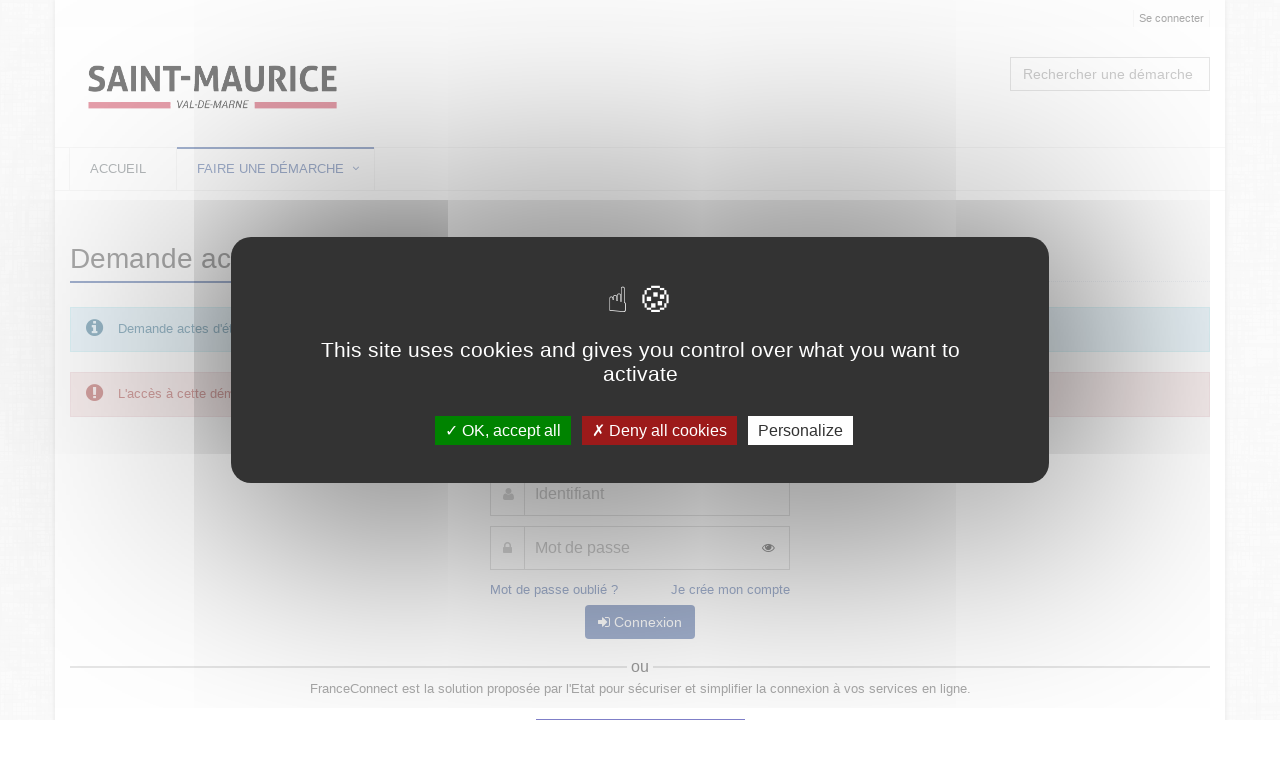

--- FILE ---
content_type: text/html;charset=UTF-8
request_url: https://gru.saint-maurice.fr/loc_fr/default/requests/15/?__CSRFTOKEN__=073724be-030e-4e81-8deb-b798804e1043
body_size: 4667
content:



































































































































<!DOCTYPE html>
<!--[if IE 8]> <html lang="fr" class="ie8"> <![endif]-->
<!--[if IE 9]> <html lang="fr" class="ie9"> <![endif]-->
<!--[if !IE]><!--> <html lang="fr"> <!--<![endif]-->
	<head>
		<title>
																		Demande actes d&apos;&#233;tat civil - D&#233;marches en ligne
		</title>

		<meta http-equiv="Content-Type" content="text/html; charset=UTF-8" />
		<meta content="width=device-width, initial-scale=1.0" name="viewport" />
		
				<link rel="icon" type="image/png" href="https://gru.saint-maurice.fr/loc_fr/default/cacheable/favicon.data?v=285" />
		
		<!-- CSS Global Compulsory -->
				<link rel="stylesheet" href="https://gru.saint-maurice.fr/static_v4.05.20.FINAL/unify/assets/plugins/bootstrap/css/bootstrap.min.css" />
		<link rel="stylesheet" href="https://gru.saint-maurice.fr/static_v4.05.20.FINAL/unify/assets/css/style.css" />
		
		<!-- CSS Header and Footer -->
				
				<link rel="stylesheet" href="https://gru.saint-maurice.fr/static_v4.05.20.FINAL/unify/assets/css/headers/header-v4.css" />
		<link rel="stylesheet" href="https://gru.saint-maurice.fr/static_v4.05.20.FINAL/unify/assets/css/footers/footer-v5.css" />
		


		<!-- CSS Implementing Plugins -->
		<link rel="stylesheet" href="https://gru.saint-maurice.fr/static_v4.05.20.FINAL/unify/assets/plugins/animate.css" />
				<link rel="stylesheet" href="https://gru.saint-maurice.fr/static_v4.05.20.FINAL/unify/assets/plugins/font-awesome/css/font-awesome.min.css" />
						<link rel="stylesheet" href="https://gru.saint-maurice.fr/static_v4.05.20.FINAL/unify/assets/plugins/owl-carousel2/assets/owl.carousel.css" />

		<!-- CSS Theme -->
		<link rel="stylesheet" href="https://gru.saint-maurice.fr/static_v4.05.20.FINAL/unify/assets/css/theme-colors/dark-blue.css" id="style_color" />
		
		<!-- CSS Customization -->
				<link rel="stylesheet" href="https://gru.saint-maurice.fr/static_v4.05.20.FINAL/unify/assets/css/custom.css" />
				<link type="text/css" href="https://gru.saint-maurice.fr/static_v4.05.20.FINAL/bootstrap/plugins/datepicker/1.5.0/css/bootstrap-datepicker.min.css" rel="stylesheet" media="screen" />
		<link type="text/css" href="https://gru.saint-maurice.fr/static_v4.05.20.FINAL/bootstrap/plugins/select2/4.0.13/css/select2.min.css" rel="stylesheet" media="screen" />
		<link type="text/css" href="https://gru.saint-maurice.fr/static_v4.05.20.FINAL/adminext/address/postalAddress/css.css" rel="stylesheet" media="screen" />
		<link type="text/css" href="https://gru.saint-maurice.fr/static_v4.05.20.FINAL/adminext/address/postalAddressFromRef/css.css" rel="stylesheet" media="screen" />
									
					<script type="text/javascript" src="https://gru.saint-maurice.fr/static_v4.05.20.FINAL/tarteaucitron/tarteaucitron.js"></script>
				
								
		
			</head>
	<body class="boxed-layout container">
		<script type="text/javascript">
			var Portal = {
				vars : {
															"googleMapZoomLevel" : "14",
																				"baseURL" : "https://gru.saint-maurice.fr/loc_fr/default/",
																				"sessionTokenValue" : "f301f981-d62c-424c-99bc-f7b539ce5d17",
																				"baseStatic" : "https://gru.saint-maurice.fr/static_v4.05.20.FINAL/",
																				"sessionTokenName" : "__CSRFTOKEN__",
																				"waitingUpload" : "Envoi des données en cours",
																				"DLNUFCallbackUpdate" : false,
																				"contextShortname" : "default",
																				"baseURLWhithOutContext" : "https://gru.saint-maurice.fr/loc_fr/",
													},
				values : {},
				setValue : function(key, value) {
					this.values[key] = value;
				},
				getValue : function(key) {
					return this.values[key];
				},
				exists : function(key) {
					var temp = Portal.getValue(key);
					if (null == temp || temp == "" || temp == "undefined") {
						return false;
					} else {
						return true;
					}
				}
			};
		</script>

		<div class="wrapper">
			<div id="top" tabindex="-1"></div>
<!--=== SKIP LINKS ===-->
<!--=== End SKIP LINKS ===-->

<!--=== SKIP LINKS ===-->
<nav id="skipLinks" class="alignCenter" role="navigation" aria-label="Liens rapides">
	<ul class="nav">
		<li><a class="skipLink" title="Aller au contenu principal" href="#main_content">Aller au contenu principal</a></li>
		<li><a class="skipLink" title="Aller au menu principal" href="#main_navbar">Aller au menu principal</a></li>
			<li><a class="skipLink" title="Afficher le pied de page" href="#footer">Afficher le pied de page</a></li>
	</ul>
</nav>
<!--=== End SKIP LINKS ===-->

<!--=== Header ===-->

<header class="header-v4" id="header_menu" role="banner">
	<!-- Topbar -->
	<div class="topbar-v1">
			<div class="container">
						
										<div class="visible-md visible-lg">
							<div class="topbar">
		<ul role="list" class="pull-right list-inline">
						
																									<li role="listitem">
						<a name="header_link_login" href="https://gru.saint-maurice.fr/loc_fr/default/account/authentification/?__CSRFTOKEN__=f301f981-d62c-424c-99bc-f7b539ce5d17&callback=requests/15/">Se connecter</a>
					</li>
							
		</ul>
	</div>
					</div>

			</div>
	</div>
	<!-- End Topbar -->

	<!-- Navbar -->
	<div class="navbar navbar-default mega-menu" >
			<div class="container">
					<div class="navbar-header">
																					<span class="spanLogo">
		<a class="logo" href="https://gru.saint-maurice.fr/loc_fr/default/?__CSRFTOKEN__=f301f981-d62c-424c-99bc-f7b539ce5d17">
			<img src="https://gru.saint-maurice.fr/loc_fr/default/cacheable/logo.data?v=174" alt="Portail citoyen - Retour à l'accueil"/>
		</a>
		</span>
																	<button type="button" class="navbar-toggle" data-toggle="collapse" data-target=".navbar-responsive-collapse" title="Afficher menu">
			<span class="sr-only"></span>
			<span class="fa fa-bars"></span>
	</button>
					</div>

					<div class="searchRequest visible-md visible-lg">
							<div name="requestSearchDiv" class="hide">
					<div class="search-open visible-md visible-lg" style="display:block; position:static; padding:0px; width:200px;">
						<div class="requestsSearch " role="combobox" aria-expanded="false" aria-owns="queryResult" aria-haspopup="listbox">
			<input type="text" aria-autocomplete="list" aria-controls="queryResult" name="query" class="form-control" title="Rechercher une démarche" placeholder="Rechercher une démarche" />
		</div>
			</div>
			</div>
					</div>
			</div>

			<div class="clearfix"></div>

			<!-- Collect the nav links, forms, and other content for toggling -->
			<nav class="collapse navbar-collapse navbar-responsive-collapse axp-header-v4-nav" id="main_navbar" role="navigation">
					<div class="container visible-md visible-lg">
						
<ul class="nav navbar-nav" role="list">
							<li  role="listitem">
				<a name="header_link_home"
													href="https://gru.saint-maurice.fr/loc_fr/default/?__CSRFTOKEN__=f301f981-d62c-424c-99bc-f7b539ce5d17"
																			title="Accueil">Accueil
									</a>
			</li>
								<li class="dropdown  active " role="listitem">
				<a name="header_link_categories" href="#" class="dropdown-toggle" data-toggle="dropdown"
					title="Faire une démarche - rubrique active">
					Faire une démarche
				</a>
				<ul class="dropdown-menu" role="list">
											<li  role="listitem">
				<a name="header_link_category_voustesunparticulier"
													href="https://gru.saint-maurice.fr/loc_fr/default/requestcategory/voustesunparticulier?__CSRFTOKEN__=f301f981-d62c-424c-99bc-f7b539ce5d17"
																			title="Vous êtes un particulier">Vous êtes un particulier
									</a>
			</li>
								<li  role="listitem">
				<a name="header_link_category_voustesuneassociation"
													href="https://gru.saint-maurice.fr/loc_fr/default/requestcategory/voustesuneassociation?__CSRFTOKEN__=f301f981-d62c-424c-99bc-f7b539ce5d17"
																			title="Vous êtes une association">Vous êtes une association
									</a>
			</li>
								<li  role="listitem">
				<a name="header_link_category_voustesuneentreprise"
													href="https://gru.saint-maurice.fr/loc_fr/default/requestcategory/voustesuneentreprise?__CSRFTOKEN__=f301f981-d62c-424c-99bc-f7b539ce5d17"
																			title="Vous êtes une entreprise">Vous êtes une entreprise
									</a>
			</li>
							</ul>
			</li>
			
	
</ul>					</div>
					<div class="visible-xs visible-sm">
						
<ul class="nav navbar-nav" role="list">
							<li  role="listitem">
				<a name="header_link_home"
													href="https://gru.saint-maurice.fr/loc_fr/default/?__CSRFTOKEN__=f301f981-d62c-424c-99bc-f7b539ce5d17"
																			title="Accueil">Accueil
									</a>
			</li>
								<li class="dropdown  active " role="listitem">
				<a name="header_link_categories" href="#" class="dropdown-toggle" data-toggle="dropdown"
					title="Faire une démarche - rubrique active">
					Faire une démarche
				</a>
				<ul class="dropdown-menu" role="list">
											<li  role="listitem">
				<a name="header_link_category_voustesunparticulier"
													href="https://gru.saint-maurice.fr/loc_fr/default/requestcategory/voustesunparticulier?__CSRFTOKEN__=f301f981-d62c-424c-99bc-f7b539ce5d17"
																			title="Vous êtes un particulier">Vous êtes un particulier
									</a>
			</li>
								<li  role="listitem">
				<a name="header_link_category_voustesuneassociation"
													href="https://gru.saint-maurice.fr/loc_fr/default/requestcategory/voustesuneassociation?__CSRFTOKEN__=f301f981-d62c-424c-99bc-f7b539ce5d17"
																			title="Vous êtes une association">Vous êtes une association
									</a>
			</li>
								<li  role="listitem">
				<a name="header_link_category_voustesuneentreprise"
													href="https://gru.saint-maurice.fr/loc_fr/default/requestcategory/voustesuneentreprise?__CSRFTOKEN__=f301f981-d62c-424c-99bc-f7b539ce5d17"
																			title="Vous êtes une entreprise">Vous êtes une entreprise
									</a>
			</li>
							</ul>
			</li>
			
	
</ul>					</div>
			</nav><!--/navbar-collapse-->
	</div>
	<!-- End Navbar -->
</header>
<div class="container axp-header-under visible-xs visible-sm">

												<a name="header_link_login" href="https://gru.saint-maurice.fr/loc_fr/default/account/authentification/?__CSRFTOKEN__=f301f981-d62c-424c-99bc-f7b539ce5d17&callback=requests/15/">Se connecter</a>
			
	</div><!--=== End Header ===-->

<!--=== Page content ===-->
<div class="content" >
			<main id="main_content" role="main">
			<!-- Begin common Messages -->
<!-- End common Messages -->



					<div class="headline">
		<h1 role="heading" aria-level="1" name="pageTitle_Demande actes d&apos;&#233;tat civil" tabindex="0">
			Demande actes d&apos;&#233;tat civil
		</h1>
	</div>

<div class="axp-request-detail">
		
		<div class="heading-sm">
		<div class="alert alert-info">
			<div class="media">
				<div class="media-left">
					<i class="fa fa-info-circle" style="font-size:20px;margin-right:5px;" title="Description de la démarche"></i>
				</div>
				<div class="media-body media-middle">
					Demande actes d'état civil
				</div>
			</div>
		</div>
	</div>

		
		
		
		 				

								<div class="heading-sm">
			<div class="alert alert-danger" name="requestDetailsWarning" role="alert">
				<div class="media">
					<div class="media-left">
						<i class="fa fa-exclamation-circle" style="font-size:20px;margin-right:5px;" title="Consignes d'identification pour la démarche"></i>
					</div>
					<div class="media-body media-middle">
																								
																										L'accès à cette démarche ne vous est pas autorisé. Afin d'y avoir accès, vous devez <a href='https://gru.saint-maurice.fr/loc_fr/default/account/authentification/?callback=requests/15/&__CSRFTOKEN__=f301f981-d62c-424c-99bc-f7b539ce5d17'>vous connecter</a> ou <a href='https://gru.saint-maurice.fr/loc_fr/default/account/newaccount/?callback=requests/15/&__CSRFTOKEN__=f301f981-d62c-424c-99bc-f7b539ce5d17'>vous créer un compte</a>
											</div>
				</div>
			</div>
		</div>
			
										<div id="auth">
		<div class="row">
			<div class="col-md-12">
																																			<form class="axp-home-widget form-signin" method="post" action="https://gru.saint-maurice.fr/loc_fr/default/account/authentification/?__CSRFTOKEN__=f301f981-d62c-424c-99bc-f7b539ce5d17">
		<span></span><br/>
				<div class="input-group margin-bottom-10">
						<span class="input-group-addon" aria-hidden="true"><i style="width:9px;" class="fa fa-user"></i></span>
			<input type="text" class="form-control" name="login" value="" title="Identifiant" placeholder="Identifiant" />
		</div>

				<div class="input-group margin-bottom-10">
			<span class="input-group-addon" aria-hidden="true"><i class="fa fa-lock"></i></span>
			<input type="password" id="password-field" class="form-control" name="password" title="Mot de passe" placeholder="Mot de passe" />
			<span toggle="#password-field" class="fa fa-fw fa-eye field-icon2 toggle-password"></span>
		</div>

		
		<input type="hidden" name="connectionType" value="INTERNAL"/>
		<input type="hidden" name="withError" value="false"/>

				<div class="row" role="list">
									<div class="col-xs-6 " role="listitem">
				<a href="https://gru.saint-maurice.fr/loc_fr/default/account/forgotpassword/?__CSRFTOKEN__=f301f981-d62c-424c-99bc-f7b539ce5d17">Mot de passe oublié ?</a>
			</div>
							<div class="col-xs-6" role="listitem">
																				<a href="https://gru.saint-maurice.fr/loc_fr/default/account/newaccount/?__CSRFTOKEN__=f301f981-d62c-424c-99bc-f7b539ce5d17&callback=requests/15/" class="pull-right">
						Je crée mon compte
					</a>
				</div>
					</div>

					<input type="hidden" name="callback" value="requests/15/"/>
								<div class="row">
			<div class="col-md-12">
				<div class="text-center">
					<button name="auth_intern" class="btn-u rounded" type="submit">
						<span class="fa fa-sign-in"></span> Connexion
					</button>
				</div>
			</div>
		</div>
	</form>
																				<div class="heading heading-v4">
		<span class="ligne_horizontal">
			&nbsp;ou&nbsp;
		</span>
	</div>
															
				<div class="axp-home-widget alignCenter">
		<p>FranceConnect est la solution proposée par l'Etat pour sécuriser et simplifier la connexion à vos services en ligne.</p>
		<a name="auth_franceConnect" aria-label="S'identifier avec FranceConnect" title="S'identifier avec FranceConnect"
			href="https://gru.saint-maurice.fr/loc_fr/default/franceConnect/redirectAuth?cshort=default&callback=requests/15/" class="imgAuthFranceConnect">
		</a>
		<p><a href="https://franceconnect.gouv.fr/" target="_blank" style="text-decoration:none">Qu'est-ce que FranceConnect ?</a></p>
	</div>
													</div>
		</div>
	</div>
				<hr style="margin-bottom: 0px;" />
		
		<form class="ink-form" method="POST" action="https://gru.saint-maurice.fr/loc_fr/default/request/15/update?__CSRFTOKEN__=f301f981-d62c-424c-99bc-f7b539ce5d17" style="padding-top:10px;margin-bottom: 30px;">
			<div style="margin: auto; max-width: 300px;">
				<div>
					
					 											
										
																
					<div class="alignCenter">
						<input type="hidden" name="requestCallBack" value=""/>
													<button name="requestDetail_start" class="btn rounded disabled" disabled="disabled" >
														<span class="fa fa-${const_icon_ok_play}"></span>
																	Démarrer
															</button>
					</div>
				</div>
			</div>
		</form>
	 	
									
		
</div>

		</main>
	</div>
<!--=== End page content ===-->

<!--=== Footer ===-->
<footer id="footer" class="footer-v5" role="contentinfo">
			<div class="copyright">
		<div class="container">
			<ul class="list-inline terms-menu" style="text-align:center" role="list"><li class="silver" role="listitem">6Tzen &copy;2015 - Tous droits réservés</li><li role="listitem"><a name="footer_link_legalinfos" href="https://gru.saint-maurice.fr/loc_fr/default/legalinformation">Mentions légales</a></li><li role="listitem"><a name="footer_link_cgu" href="https://gru.saint-maurice.fr/loc_fr/default/cgu">CGU</a></li><li role="listitem"><a name="footer_link_stitemap" href="https://gru.saint-maurice.fr/loc_fr/default/sitemap">Plan du site</a></li><li role="listitem"><a name="footer_link_faq" href="https://gru.saint-maurice.fr/loc_fr/default/faq">FAQ</a></li><li role="listitem"><a name="footer_link_contact" href="https://gru.saint-maurice.fr/loc_fr/default/requests/contact/?__CSRFTOKEN__=f301f981-d62c-424c-99bc-f7b539ce5d17">Contact</a></li><li role="listitem">Ce service est proposé par <a href="http://www.6tzen.fr/" target="_blank">6Tzen</a>.</li></ul>
		</div>
	</div>
</footer><!--=== End footer ===-->
		</div> <!-- end wrapper -->

		<!-- JS Global Compulsory -->
		<script type="text/javascript" src="https://gru.saint-maurice.fr/static_v4.05.20.FINAL/unify/assets/plugins/jquery/jquery.min.js"></script>
		<script type="text/javascript" src="https://gru.saint-maurice.fr/static_v4.05.20.FINAL/unify/assets/plugins/jquery/jquery-migrate.min.js"></script>
		<script type="text/javascript" src="https://gru.saint-maurice.fr/static_v4.05.20.FINAL/unify/assets/plugins/bootstrap/js/bootstrap.min.js"></script>

		<!-- JS Implementing Plugins -->
				<script type="text/javascript">
			tarteaucitron.init({
				"bodyPosition": "top",
				"orientation": "middle", /* Banner position (top - bottom) */
				"iconPosition": "BottomLeft", /* BottomRight, BottomLeft, TopRight and TopLeft */
				"removeCredit": true, /* Remove credit link */
				"moreInfoLink": true /* Show more info link */
			});
			tarteaucitron.user.googlemapsKey = 'AIzaSyB0bRAWgQOe5Oe9k2lspihyz4Xz4yY6GdU';
			tarteaucitron.user.mapscallback = 'initializeMaps';
			(tarteaucitron.job = tarteaucitron.job || []).push('googlemaps');
		</script>
						<script type="text/javascript" src="https://gru.saint-maurice.fr/static_v4.05.20.FINAL/unify/assets/plugins/back-to-top.js"></script>

		<!-- JS Customization -->
		<script type="text/javascript" src="https://gru.saint-maurice.fr/static_v4.05.20.FINAL/unify/assets/js/custom.js"></script>

		<!-- JS Page Level -->
		<script type="text/javascript" src="https://gru.saint-maurice.fr/static_v4.05.20.FINAL/unify/assets/js/app.js"></script>
		<script type="text/javascript">
		jQuery(document).ready(function() {
				App.init();
		});
		</script>

		<!--[if lt IE 9]>
				<script type="text/javascript" src="https://gru.saint-maurice.fr/static_v4.05.20.FINAL/unify/assets/plugins/respond.js"></script>
				<script type="text/javascript" src="https://gru.saint-maurice.fr/static_v4.05.20.FINAL/unify/assets/plugins/html5shiv.js"></script>
				<script type="text/javascript" src="https://gru.saint-maurice.fr/static_v4.05.20.FINAL/unify/assets/plugins/placeholder-IE-fixes.js"></script>
		<![endif]-->

		<script type="text/javascript" src="https://gru.saint-maurice.fr/static_v4.05.20.FINAL/bootstrap/plugins/typeahead/js/bootstrap-typeahead.js"></script>
		<script type="text/javascript" src="https://gru.saint-maurice.fr/static_v4.05.20.FINAL/bootstrap/plugins/datepicker/1.5.0/js/bootstrap-datepicker.js"></script>
		<script type="text/javascript" src="https://gru.saint-maurice.fr/static_v4.05.20.FINAL/bootstrap/plugins/datepicker/1.5.0/locales/bootstrap-datepicker.fr.min.js"></script>
		<script type="text/javascript" src="https://gru.saint-maurice.fr/static_v4.05.20.FINAL/bootstrap/plugins/select2/4.0.13/js/select2.min.js"></script>
		<script type="text/javascript" src="https://gru.saint-maurice.fr/static_v4.05.20.FINAL/unify/assets/plugins/owl-carousel2/owl.carousel.min.js"></script>
		<script type="text/javascript" src="https://gru.saint-maurice.fr/static_v4.05.20.FINAL/adminext/address/js.js"></script>
		<script type="text/javascript" src="https://gru.saint-maurice.fr/static_v4.05.20.FINAL/adminext/requestComponent/city/js.js"></script>
		<script type="text/javascript" src="https://gru.saint-maurice.fr/static_v4.05.20.FINAL/adminext/requestComponent/state/js.js"></script>
		<script type="text/javascript" src="https://gru.saint-maurice.fr/static_v4.05.20.FINAL/adminext/requestComponent/province/js.js"></script>
		<script type="text/javascript" src="https://gru.saint-maurice.fr/static_v4.05.20.FINAL/adminext/requestComponent/sirex/js.js"></script>
		<script type="text/javascript" src="https://gru.saint-maurice.fr/static_v4.05.20.FINAL/adminext/requestComponent/phone/js.js"></script>
		<script type="text/javascript" src="https://gru.saint-maurice.fr/static_v4.05.20.FINAL/adminext/requestComponent/cityPostalCode/js.js"></script>
		<script type="text/javascript" src="https://gru.saint-maurice.fr/static_v4.05.20.FINAL/phonenumber/libphonenumber-js.min.js"></script>

					<script type="text/javascript" src="https://gru.saint-maurice.fr/static_v4.05.20.FINAL/elasticlunr/elasticlunr.js"></script>
			<script type="text/javascript" src="https://gru.saint-maurice.fr/static_v4.05.20.FINAL/adminext/searchRequest/init.js"></script>
		
								
							
		
			<script type="text/javascript">
		
	</script>

	</body>
</html>